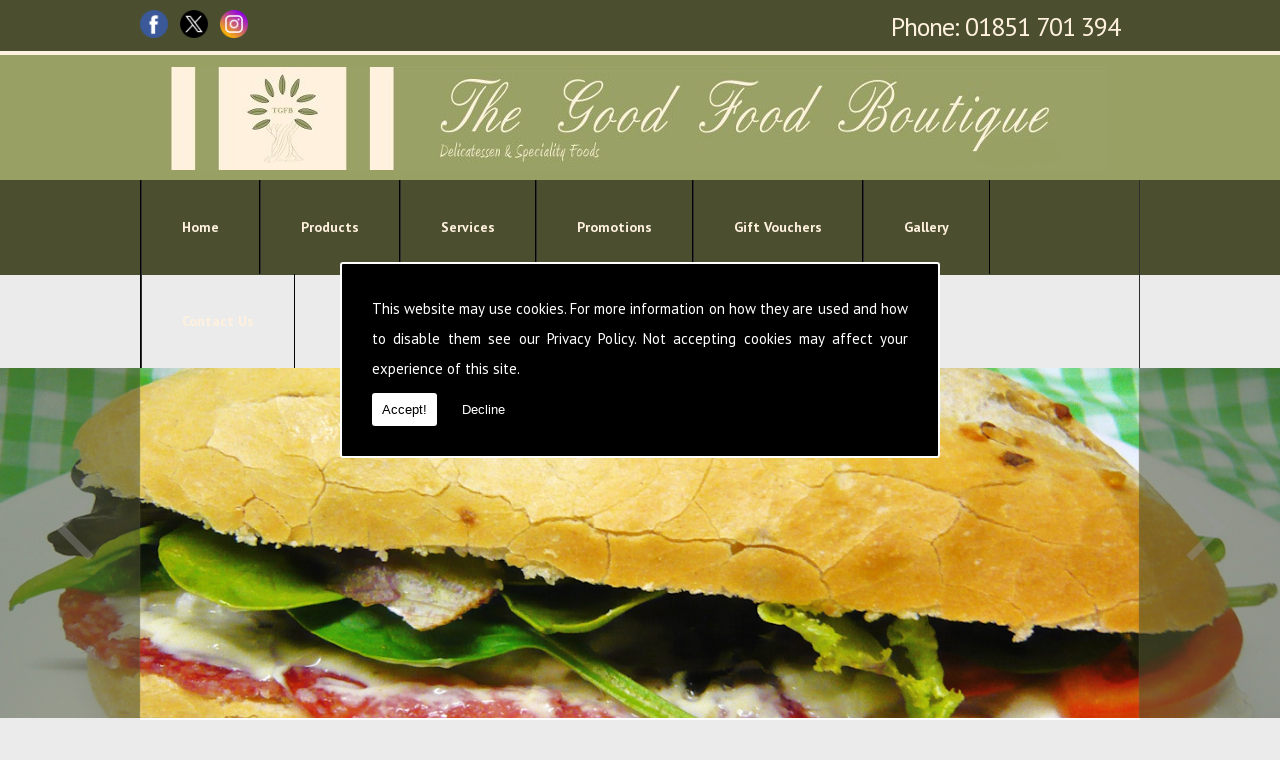

--- FILE ---
content_type: text/html; charset=UTF-8
request_url: https://thegoodfoodboutique.co.uk/everyday-takeaway.html
body_size: 4442
content:


<!DOCTYPE html><html lang="en"><head><meta http-equiv="Content-Type" content="text/html; charset=ISO-8859-1" /><title>Everyday Takeaway | Stornoway - The Good Food Boutique</title><meta name="description" content="Takeaway a lovely lunch today, from our selection of sandwiches, salad boxes and baked goods." /><meta name="author" content="The Good Food Boutique"><script type="text/javascript" src="https://ajax.googleapis.com/ajax/libs/jquery/1.8.2/jquery.min.js"></script><link rel="icon" href="data:;base64,iVBORw0KGgo="><link id="mainStyle" href="/includes/css/styles.php?pageid=81448" rel="stylesheet" type="text/css" /><script type="text/javascript" src="/includes/js/jquery.datePicker.js"></script><script type="text/javascript" src="/includes/js/jquery.validate.js"></script><script type="text/javascript" src="/includes/js/validation.js"></script><script type="text/javascript" src="/includes/js/carousel.js"></script><script type="text/javascript" src="/includes/js/jquery.ad-gallery.js"></script><link rel="stylesheet" type="text/css" href="/includes/datepick/DateTimePicker.css" /><script type="text/javascript" src="/includes/datepick/DateTimePicker.js"></script><!--[if lt IE 9]><link rel="stylesheet" type="text/css" href="DateTimePicker-ltie9.css" /><script type="text/javascript" src="/includes/datepick/DateTimePicker-ltie9.js"></script><![endif]--><script type="text/javascript" src="/includes/datepick/i18n/DateTimePicker-i18n.js"></script><link rel="stylesheet" type="text/css" href="/includes/css/lightbox.css" /><script type="text/javascript" src="/includes/js/lightbox.js"></script><script type="text/javascript" src="/includes/js/modernizr.custom.79639.js"></script><meta name="google-site-verification" content="Q0TRutn_hGhI6OVejL9S6BgMGZSdy8be0CsJKzEOoU4" /><script type="text/javascript" src="https://www.yourcms.info/CMSv3/slimstat/?js&memberid=5841"></script><link href='https://fonts.googleapis.com/css?family=PT+Sans:400,700,400italic,700italic' rel='stylesheet' type='text/css'><script type="text/javascript" src="https://www.devicedetect.co/redirectmain.js.php?url=/mobile/pages.php?id=81448"></script><link href="https://fonts.googleapis.com/css?family=Montserrat+Alternates&display=swap" rel="stylesheet"><script src='https://www.google.com/recaptcha/api.js?onload=CaptchaCallback&render=explicit' async defer></script></head><body> <style>#cookieWarning{display:none;clear:both;padding:30px;z-index:999999;background:rgba(0,0,0,1);border:2px solid #fff;color:#fff;position:fixed;top:50%;left:50%;bottom:unset;right:unset;width:90%;max-width:600px;transform:translate(-50%,-50%);font-size:15px;line-height:30px;text-align:justify;box-sizing:border-box;border-radius:3px;-webkit-border-radius:3px;-moz-border-radius:3px}#cookieWarning p{padding:0 0 42px;margin:0;position:relative}#cookieWarning a{color:#fff}#cookieWarning button{background:#fff;color:#000;padding:10px;border:none;margin:0;cursor:pointer;font-size:13px;line-height:13px;position:absolute;left:0;bottom:0;border-radius:3pxt;-webkit-border-radius:3px;-moz-border-radius:3px}#cookieWarning #declineCookies{background:0 0;color:#fff;left:80px}@media screen and (max-width:1025px) and (min-width:0px){#cookieWarning{padding:20px}}</style> <script>function findCookie(e){return document.cookie.split(";").filter(function(o){return o.indexOf(e)>=0}).length}function getCookiesAllowed(){return findCookie("allowCookies=true")}function getCookiesDenied(){return findCookie("allowCookies=false")}function hideCookieWarning(){document.getElementById("cookieWarning").style.display="none"}function showCookieWarning(){document.getElementById("cookieWarning").style.display="block"}function cookieWarning(){var e=document.getElementById("cookieWarning");"none"!==e.style.display||getCookiesAllowed()?(document.cookie="allowCookies=true",hideCookieWarning(),"function"==typeof resumeAnalytics&&resumeAnalytics()):e.style.display="block"}function declineCookies(){document.cookie="allowCookies=false",hideCookieWarning()}$(document).ready(function(){getCookiesAllowed()||getCookiesDenied()||showCookieWarning()}),getCookiesAllowed()&&"function"==typeof resumeAnalytics&&resumeAnalytics();</script> <div id="cookieWarning"><p>This website may use cookies. For more information on how they are used and how to disable them see our <a href="/privacy-policy.html" target="_blank">Privacy Policy</a>. Not accepting cookies may affect your experience of this site. <button onclick="cookieWarning()">Accept!</button> <button id="declineCookies" onclick="declineCookies()">Decline</button></p></div><div id="toTop"></div><div id="main" class="mains"><header id="header"><div class="head_space"></div><h5><a href="https://www.facebook.com/The-Good-Food-Boutique-222065844515444/"><img width="28" alt="Follow us on facebook" src="/images/facebook.png"></a>&nbsp;&nbsp;<a href="https://twitter.com/TheGoodFoodBout"><img width="28" alt="Follow us on twitter" src="/images/twitter.png"></a>&nbsp;&nbsp;<a href="https://www.instagram.com/thegoodfoodboutique/"><img width="28" alt="Follow us on instagram" src="/images/instagram.png"></a><span id="phone">Phone: 01851 701 394</span></h5></header><nav id="navigation"><ul id="nav"><li class="firstel"><a href="//thegoodfoodboutique.co.uk" title="The Good Food Boutique Home" id="home-nav-link">Home</a></li><li><a target="" href="/products.html" title="Products">Products</a><ul><li><a target='' href='https://thegoodfoodboutique.co.uk/deli-counter.html'>From the Deli Counter</a></li><li><a target='' href='https://thegoodfoodboutique.co.uk/store-cupboard.html'>From the Store Cupboard</a></li><li><a target='' href='https://thegoodfoodboutique.co.uk/local-produce.html'>Local Produce</a></li><li><a target='' href='https://thegoodfoodboutique.co.uk/finewinealesandwhisky.html'>Fine Wine, Ales and Whisky</a></li></ul></li><li><a target="" href="#" title="Services">Services</a><ul><li><a target='' href='https://thegoodfoodboutique.co.uk/everyday-takeaway.html'>Everyday Takeaway</a></li><li><a target='' href='https://thegoodfoodboutique.co.uk/events-catering.html'>Events Catering</a></li><li><a target='' href='https://thegoodfoodboutique.co.uk/cake-of-cheese.html'>Cake of Cheese</a></li><li><a target='' href='https://thegoodfoodboutique.co.uk/hampers-amp-gifts.html'>Hampers & Gifts</a></li></ul></li><li><a target="" href="/promotions.html" title="Promotions">Promotions</a></li><li><a target="" href="/gift-vouchers.html" title="Gift Vouchers">Gift Vouchers</a></li><li><a target="" href="/gallery.html" title="Gallery">Gallery</a></li><li><a target="" href="/contact.html" title="Contact Us">Contact Us</a></li></ul></nav></div><div id="clearer"></div><div class="container demo-2"><div id="slider" class="sl-slider-wrapper"><div class="sl-slider"><div class="sl-slide" data-orientation="horizontal" data-slice1-rotation="-25" data-slice2-rotation="-25" data-slice1-scale="2" data-slice2-scale="2"><div class="sl-slide-inner"><div class="bg-img" style="background:url(https://cms.pm/uploads/thegoodfoodboutique.seesite.biz_--_270176101.jpg) top center no-repeat;"></div><div class="fullwidth_outer"><h2></h2></div></div></div><div class="sl-slide" data-orientation="horizontal" data-slice1-rotation="-25" data-slice2-rotation="-25" data-slice1-scale="2" data-slice2-scale="2"><div class="sl-slide-inner"><div class="bg-img" style="background:url(https://cms.pm/uploads/thegoodfoodboutique.seesite.biz_--_922199670.jpg) top center no-repeat;"></div><div class="fullwidth_outer"><h2></h2></div></div></div><div class="sl-slide" data-orientation="horizontal" data-slice1-rotation="-25" data-slice2-rotation="-25" data-slice1-scale="2" data-slice2-scale="2"><div class="sl-slide-inner"><div class="bg-img" style="background:url(https://cms.pm/uploads/thegoodfoodboutique.seesite.biz_--_580145548.jpg) top center no-repeat;"></div><div class="fullwidth_outer"><h2></h2></div></div></div></div><nav id="nav-arrows" class="nav-arrows"><span class="nav-arrow-prev">Previous</span><span class="nav-arrow-next">Next</span></nav></div></div><script type="text/javascript" src="/includes/js/jquery.slitslider.js"></script><div id="main" class="main_head"><section id="body"> <section id="body_text"><aside id="body_text_inner"><h1>Everyday Takeaway</h1><style>
#body_text_inner h1 {
text-align: center;
}
</style> <h4 style="text-align: center;">Example Lunch Menu</h4> <p style="text-align: center;"><b>Sandwiches</b></p><p style="text-align: center;">Choose a freshly baked
roll from the selection available in store.</p> <p style="text-align: center;"> <i><b>All Sandwiches &pound;6.25 (extra toppings +75p)</b></i></p> <p style="text-align: center;">Italian Salami, Tomato, Mozzarella &amp;
Pesto Mayonnaise</p> <p style="text-align: center;">Homemade Humous, Red Pepper &amp; Greek
Feta</p> <p style="text-align: center;">Cheddar &amp; Chutney</p> <p style="text-align: center;">Brie &amp; Cranberry Relish</p> <p style="text-align: center;">Roast Chicken &amp; Smoked Paprika Mayonnaise</p> <p style="text-align: center;">Roast Beef &amp; Blue Cheese Mayo OR Creamed Horseradish 
</p> <p style="text-align: center;">Pastrami, Emmental, Gherkins &amp;
Mustard Mayonnaise</p> <p style="text-align: center;">Ham &amp; Homemade Coleslaw OR Picalilli</p> <p style="text-align: center;">&nbsp;Hebridean Smoked Trout &amp; Cream Cheese</p><p style="text-align: center;">----------------</p><p style="text-align: center;"><b>Salad Boxes</b></p> <p style="text-align: center;">Salad boxes are also available to order adding any of the above as toppings!&nbsp;</p> <p style="text-align: center;"> <strong><i>All Salad Boxes &pound;5.95 (extra toppings +75p)</i></strong></p><p style="text-align: center;">----------------</p> <p style="text-align: center;"> Check the counter for freshly made
coleslaw &amp; humous</p><p style="text-align: center;">----------------</p> <p></p><div style="text-align: center;"><strong>Baking</strong></div> <div style="text-align: center;">On the Counter you will find a selection of baking &amp; sweet treats which are just perfect for that little tea time treat!</div><p></p> <p><br> </p> <h4 style="text-align: center;">Hot Drinks Menu</h4><p style="text-align: center;"><strong>Espresso </strong>- &pound;1.60&nbsp;</p><p style="text-align: center;"><strong>Espresso Dopia </strong>- &pound;2.00</p><table width="100%" style="text-align: center;"><thead><tr><th width="25%"><br></th><th width="25%">Small</th><th width="25%">Regular</th><th width="25%">Large</th></tr></thead><tbody><tr><td width="25%" class="even"><b>Americano</b></td><td width="25%" class="even">&pound;2.10</td><td width="25%" class="even">&pound;2.50</td><td width="25%" class="even">&pound;2.90</td></tr><tr><td width="25%" class="odd"><b>Cafe Latte</b></td><td width="25%" class="odd">&pound;2.20</td><td width="25%" class="odd">&pound;2.40</td><td width="25%" class="odd">&pound;2.60</td></tr><tr><td width="25%" class="even"><b>Cappuccino</b></td><td width="25%" class="even">&pound;2.20</td><td>&pound;2.40</td><td>&pound;2.60</td></tr><tr><td width="25%" class="odd"><b>Mocha</b></td><td width="25%" class="odd">&pound;2.30</td><td width="25%" class="odd">&pound;2.50</td><td width="25%" class="odd">&pound;2.70</td></tr><tr><td width="25%" class="even"><b>Flat White</b></td><td width="25%" class="even">&pound;2.60</td><td width="25%" class="even"><br></td><td width="25%" class="even"><br></td></tr></tbody></table> <p></p><div style="text-align: center;"><br></div><div style="text-align: center;"><b>Add a flavoured syrup for 30p / 45/p / 60p</b></div><div style="text-align: center;">
Choose from Vanilla, Caramel, Hazelnut, Coconut, Amaretto, Cinnamon,
Pumpkin Spice or Irish Cream.</div><p></p> <p style="text-align: center;"><b>Also available are a selection of Teas
&amp; flavoured Hot Chocolates!</b></p> <p style="text-align: center;"><b>Smoothies </b>Real Fruit Smoothies all 2.95! (check our menu board in store!)</p> <p style="text-align: center;">A variety of interesting and unique
Soft Drinks are also available in our chill!</p> <script>
      if(typeof store === "function") {
        store("crell", null);
      }
    </script> </aside></section></section><div class="subfooter"><div class="subfooter_inner"><div class="subfooter_box"><h5><a href="/everyday-takeaway.html" target="_self" title="Everyday Takeaway">Everyday Takeaway</a></h5><a href="/everyday-takeaway.html" target="_self" title="Everyday Takeaway"><img src="https://cms.pm/uploads/thegoodfoodboutique.seesite.biz_--_567676428.jpg" alt="Everyday Takeaway" width="100%" border="0" /></a><br><input type="submit" value="More" class="button" onClick="window.open('/everyday-takeaway.html','_self');" /></div><div class="subfooter_box"><h5><a href="/events-catering.html" target="_self" title="Events Catering">Events Catering</a></h5><a href="/events-catering.html" target="_self" title="Events Catering"><img src="https://cms.pm/uploads/thegoodfoodboutique.seesite.biz_--_426652870.jpg" alt="Events Catering" width="100%" border="0" /></a><br><input type="submit" value="More" class="button" onClick="window.open('/events-catering.html','_self');" /></div><div class="subfooter_box"><h5><a href="/cake-of-cheese.html" target="_self" title="Cakes of Cheese">Cakes of Cheese</a></h5><a href="/cake-of-cheese.html" target="_self" title="Cakes of Cheese"><img src="https://cms.pm/uploads/thegoodfoodboutique.seesite.biz_--_814290779.jpg" alt="Cakes of Cheese" width="100%" border="0" /></a><br><input type="submit" value="More" class="button" onClick="window.open('/cake-of-cheese.html','_self');" /></div><div class="subfooter_box"><h5><a href="/hampers-amp-gifts.html" target="_self" title="Hampers & Gifts">Hampers & Gifts</a></h5><a href="/hampers-amp-gifts.html" target="_self" title="Hampers & Gifts"><img src="https://cms.pm/uploads/thegoodfoodboutique.seesite.biz_--_98119421.jpg" alt="Hampers & Gifts" width="100%" border="0" /></a><br><input type="submit" value="More" class="button" onClick="window.open('/hampers-amp-gifts.html','_self');" /></div></div></div><footer id="footer"><aside id="footer_inner"><a href="https://www.facebook.com/The-Good-Food-Boutique-222065844515444/" target="_new" class="fblink"><img src="//thegoodfoodboutique.co.uk/images/facebook.png" alt="Follow us on Facebook" width="38" border="0" align="left" hspace="5" class="lazyload"/></a><a href="https://twitter.com/TheGoodFoodBout" target="_new" class="twlink"><img src="//thegoodfoodboutique.co.uk/images/twitter.png" alt="Follow us on Twitter" width="38" border="0" align="left" hspace="5" class="lazyload"/></a><a href="https://www.instagram.com/thegoodfoodboutique/" target="_new" class="iglink"><img src="//thegoodfoodboutique.co.uk/images/instagram.png" alt="Follow us on Instagram" width="38" border="0" align="left" hspace="5" class="lazyload"/></a> <span>&copy; Copyright The Good Food Boutique 2026. All Rights Reserved   <br /><a href="//thegoodfoodboutique.co.uk" title="The Good Food Boutique Home">Home</a> | <a href="/products.html" title="Products">Products</a> </li> | <a href="#" title="Services">Services</a> </li> | <a href="/promotions.html" title="Promotions">Promotions</a> </li> | <a href="/gift-vouchers.html" title="Gift Vouchers">Gift Vouchers</a> </li> | <a href="/gallery.html" title="Gallery">Gallery</a> </li> | <a href="/contact.html" title="Contact Us">Contact Us</a> </li>| <a href="//thegoodfoodboutique.co.uk/sitemap.html" title="Sitemap">Sitemap</a></span></aside></footer></div> <script type="text/javascript">function enableBtn(){$(".contact_submit").prop("disabled",!1)}function disableBtn(){$(".contact_submit").prop("disabled",!0)}function CaptchaCallback(){$(".g-recaptcha").each(function(a,t){grecaptcha.render(t,{sitekey:$(t).attr("data-sitekey"),theme:$(t).attr("data-theme"),size:$(t).attr("data-size"),tabindex:$(t).attr("data-tabindex"),callback:$(t).attr("data-callback"),"expired-callback":$(t).attr("data-expired-callback"),"error-callback":$(t).attr("data-error-callback")})})}function showNavArrow(a){$("#nav li").each(function(){$(this).children("ul").length>0&&(1==a?$(this).addClass("navArrow").addClass("white"):$(this).addClass("navArrow"))})}</script> <script defer src="https://static.cloudflareinsights.com/beacon.min.js/vcd15cbe7772f49c399c6a5babf22c1241717689176015" integrity="sha512-ZpsOmlRQV6y907TI0dKBHq9Md29nnaEIPlkf84rnaERnq6zvWvPUqr2ft8M1aS28oN72PdrCzSjY4U6VaAw1EQ==" data-cf-beacon='{"version":"2024.11.0","token":"bd21d7f8a46845a6b0f235af650aa308","r":1,"server_timing":{"name":{"cfCacheStatus":true,"cfEdge":true,"cfExtPri":true,"cfL4":true,"cfOrigin":true,"cfSpeedBrain":true},"location_startswith":null}}' crossorigin="anonymous"></script>
</body></html>

--- FILE ---
content_type: text/javascript;charset=UTF-8
request_url: https://www.devicedetect.co/redirectmain.js.php?url=/mobile/pages.php?id=81448
body_size: 2840
content:

var Tablet = "";
var TabletUrlBit = "";
var mobileURL = "/mobile/pages.php?id=81448";
var detectmobile = {
    redirectCallback: null,
    defaultMobileURL: null,
    defaultTabletURL: null,	
    mobileSiteDomainIdentifiers: ["m", "mobi"],
    thresholdWidthInPixels: 970,
    cookieName: "detectmobilesticky",
    forceWebParameter: "redirect=false",
    forceMobileParameter: "redirect=true",
    stripDomains: ["www", "www2", "www3", "m", "mobi"],
    process: function () {
        var a = window.location.href;
        var b = this.splitURLParameters(a);
        var c = this.readCookie(this.cookieName);
        if (this.forceWebParameter in b) {
            this.createCookie("forceWeb", "true", 10);
            this.eraseCookie("forceMobile")
        }
        if (this.forceMobileParameter in b) {
            this.createCookie("forceMobile", "true");
            this.eraseCookie("forceWeb")
        }
        var d = this.readCookie("forceWeb");
        var e = this.readCookie("forceMobile");
        if (d == "true") {
            return
        }
        if (e == "true") {
            var f = this.getRedirectTarget("mobile", a);
            this.performRedirect(f)
        }
        if (this.detectMobile()) {
            var f = this.getRedirectTarget("mobile", a);
            this.performRedirect(f)
        }
        if (this.detectTablet() && Tablet == 'true') {
            var f = this.getRedirectTarget("tablet", a);
            this.performRedirect(f)
        }		
    },
    getRedirectTarget: function (a, b) {
        var c = null;
        if (this.redirectCallback) {
            c = this.redirectCallback(a, b)
        } else {
            if (a == "mobile") {
                c = this.defaultMobileURL
            }
            if (a == "tablet") {
                c = this.defaultTabletURL
            }			
        }
        if (!c) {
            throw "Cannot redirect to " + a + " because target URL cannot be resolved by detectmobile.js"
        }
        return c
    },
    performRedirect: function (a) {
        if (a == window.location.href) {
            window.location.reload();
            return
        }
        window.location = a
    },
    replaceDomainName: function (a, b, c, d) {
        var e;
        if (a.substring(0, 4) != "http") {
            throw "Only absolute http/https URLs supported"
        }
        var f = a.split("/");
        if (f.length < 2) {
            throw "Cannot understand:" + a
        }
        var g = f[2];
        hostparts = g.split(":");
        var h = hostparts[0];
        for (e = 0; e < this.stripDomains.length; e++) {
            var i = this.stripDomains[e];
            if (h.indexOf(i + ".") == 0) {
                h = h.substring(i.length + 1);
                break
            }
        }
        if (c) {
            b = b + "." + h
        }
        if (hostparts.length > 1) {
            hostparts = [b, hostparts[1]]
        } else {
            hostparts = [b]
        }
        var g = hostparts.join(":");
        var j = [f[0], f[1], g];
        for (var e = 3; e < f.length; e++) {
            j.push(f[e])
        }
        return j.join("/")
    },
    addURLParameter: function (a, b) {
        var c = mobilize.getUrlVars(a);
        var d = a.split("?", 1)[0];
        d += "?";
        var e = [];
        for (var f = 0; f < c.length; f++) {
            var g = c[f];
            var h = c[g];
            e.push(g + "=" + h)
        }
        e.push(b);
        d += e.join("&");
        return d
    },
    splitURLParameters: function (a) {
        if (!this._urlvars) {
            this._urlvars = {}
        }
        if (!a) {
            a = window.location.href
        }
        if (this._urlvars[a]) {
            return this._urlvars[a]
        }
        var b = [],
            c;
        if (a.indexOf("#") >= 0) {
            a = a.slice(0, a.indexOf("#"))
        }
        var d = a.slice(a.indexOf("?") + 1).split("&");
        for (var e = 0; e < d.length; e++) {
            c = d[e];
            b.push(c);
            b[c] = c
        }
        this._urlvars[a] = b;
        return b
    },
    createCookie: function (a, b, c) {
        var d = "";
        if (c) {
            var e = new Date;
            e.setTime(e.getTime() + (c*60*1000));
            d = "; expires=" + e.toGMTString()
        }
        document.cookie = a + "=" + b + d + "; path=/"
    },
    readCookie: function (a) {
        var b = a + "=";
        var c = document.cookie.split(";");
        for (var d = 0; d < c.length; d++) {
            var e = c[d];
            while (e.charAt(0) === " ") {
                e = e.substring(1, e.length)
            }
            if (e.indexOf(b) === 0) {
                return e.substring(b.length, e.length)
            }
        }
        return null
    },
    eraseCookie: function (a) {
        this.createCookie(a, "", - 1)
    },
    detectMobile: function () {
	var a = navigator.userAgent || navigator.vendor || window.opera;
    if (/android|avantgo|bada\/|blackberry|blazer|compal|elaine|fennec|hiptop|iemobile|ip(hone|od)|iris|lge |maemo|meego.+mobile|midp|mmp|netfront|opera m(ob|in)i|palm( os)?|phone|p(ixi|re)\/|plucker|pocket|psp|series(4|6)0|symbian|treo|up\.(browser|link)|vodafone|wap|windows (ce|phone)|xda|xiino/i.test(a) || /1207|6310|6590|3gso|4thp|50[1-6]i|770s|802s|a wa|abac|ac(er|oo|s\-)|ai(ko|rn)|al(av|ca|co)|amoi|an(ex|ny|yw)|aptu|ar(ch|go)|as(te|us)|attw|au(di|\-m|r |s )|avan|be(ck|ll|nq)|bi(lb|rd)|bl(ac|az)|br(e|v)w|bumb|bw\-(n|u)|c55\/|capi|ccwa|cdm\-|cell|chtm|cldc|cmd\-|co(mp|nd)|craw|da(it|ll|ng)|dbte|dc\-s|devi|dica|dmob|do(c|p)o|ds(12|\-d)|el(49|ai)|em(l2|ul)|er(ic|k0)|esl8|ez([4-7]0|os|wa|ze)|fetc|fly(\-|_)|g1 u|g560|gene|gf\-5|g\-mo|go(\.w|od)|gr(ad|un)|haie|hcit|hd\-(m|p|t)|hei\-|hi(pt|ta)|hp( i|ip)|hs\-c|ht(c(\-| |_|a|g|p|s|t)|tp)|hu(aw|tc)|i\-(20|go|ma)|i230|iac( |\-|\/)|ibro|idea|ig01|ikom|im1k|inno|ipaq|iris|ja(t|v)a|jbro|jemu|jigs|kddi|keji|kgt( |\/)|klon|kpt |kwc\-|kyo(c|k)|le(no|xi)|lg( g|\/(k|l|u)|50|54|\-[a-w])|libw|lynx|m1\-w|m3ga|m50\/|ma(te|ui|xo)|mc(01|21|ca)|m\-cr|me(di|rc|ri)|mi(o8|oa|ts)|mmef|mo(01|02|bi|de|do|t(\-| |o|v)|zz)|mt(50|p1|v )|mwbp|mywa|n10[0-2]|n20[2-3]|n30(0|2)|n50(0|2|5)|n7(0(0|1)|10)|ne((c|m)\-|on|tf|wf|wg|wt)|nok(6|i)|nzph|o2im|op(ti|wv)|oran|owg1|p800|pan(a|d|t)|pdxg|pg(13|\-([1-8]|c))|phil|pire|pluc|pn\-2|po(ck|rt|se)|prox|psio|pt\-g|qa\-a|qc(07|12|21|32|60|\-[2-7]|i\-)|qtek|r380|r600|raks|rim9|ro(ve|zo)|s55\/|sa(ge|ma|mm|ms|ny|va)|sc(01|oo|p\-)|sdk\/|se(c(\-|0|1)|47|mc|nd|ri)|shar|sie(\-|m)|sk\-0|sl(45|id)|sm(al|ar|b3|it|t5)|so(ft|ny)|sp(01|h\-|v\-|v )|sy(01|mb)|t2(18|50)|t6(00|10|18)|ta(gt|lk)|tcl\-|tdg\-|tel(i|m)|tim\-|t\-mo|to(pl|sh)|ts(70|m\-|m3|m5)|tx\-9|up(\.b|g1|si)|utst|v400|v750|veri|vi(rg|te)|vk(40|5[0-3]|\-v)|vm40|voda|vulc|vx(52|53|60|61|70|80|81|83|85|98)|w3c(\-| )|webc|whit|wi(g |nc|nw)|wmlb|wonu|x700|yas\-|your|zeto|zte\-/i.test(a.substr(0, 4))) return true;
	else return false;
    },
    detectTablet: function () {
	    var a = navigator.userAgent || navigator.vendor || window.opera;
        if (/ipad|playbook|nook|kindle|Advent.Vega/i.test(a)) return true;
	    else return false;
    },	
    getScreenDimensions: function () {
        return {
            width: window.screen.availWidth,
            height: window.screen.availHeight
        }
    },
    isOnMobileSite: function () {
        var a = window.location.hostname;
        var b = a.split(".");
        for (var c = 0; c < b.length; c++) {
            for (var d = 0; d < this.mobileSiteDomainIdentifiers.length; d++) {
                if (b[c] == this.mobileSiteDomainIdentifiers[d]) {
                    return true
                }
            }
        }
        return false
    }
};
detectmobile.defaultMobileURL = mobileURL;
detectmobile.defaultTabletURL = TabletUrlBit;
detectmobile.process();